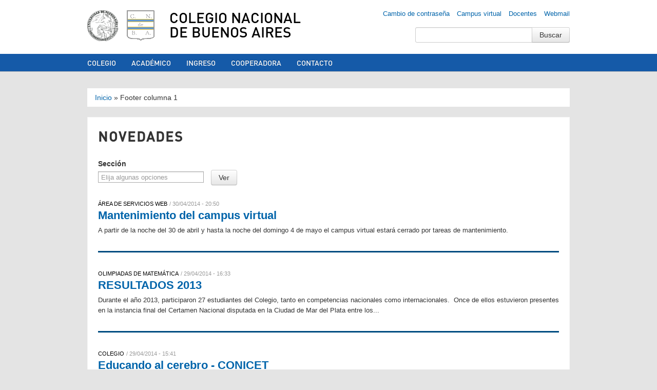

--- FILE ---
content_type: text/html; charset=utf-8
request_url: https://www.cnba.uba.ar/novedades/6?page=130
body_size: 10577
content:
<!DOCTYPE html>
<!--[if lt IE 7]> <html class="no-js lt-ie9 lt-ie8 lt-ie7" lang="es"> <![endif]-->
<!--[if IE 7]> <html class="no-js lt-ie9 lt-ie8" lang="es"> <![endif]-->
<!--[if IE 8]> <html class="no-js lt-ie9" lang="es"> <![endif]-->
<!--[if gt IE 8]><!--> <html class="no-js" lang="es"> <!--<![endif]-->
<head>
  <meta charset="utf-8" />
<link rel="shortcut icon" href="https://www.cnba.uba.ar/sites/default/files/cnba_-_logo.png" type="image/png" />
<meta name="viewport" content="width=device-width, initial-scale=1.0" />
<meta name="generator" content="Drupal 7 (https://www.drupal.org)" />
<link rel="image_src" href="https://www.cnba.uba.ar/sites/all/themes/BaseBuildingBlocks/img/logo.png" />
<link rel="canonical" href="https://www.cnba.uba.ar/novedades/6" />
<link rel="shortlink" href="https://www.cnba.uba.ar/novedades/6" />
<meta property="og:site_name" content="Colegio Nacional de Buenos Aires" />
<meta property="og:type" content="school" />
<meta property="og:image" content="https://www.cnba.uba.ar/sites/default/files/cnba_-_ogimage.jpg" />
<meta property="og:image:type" content="image/jpeg" />
<meta name="twitter:card" content="summary_large_image" />
<meta name="twitter:site" content="@cnba" />
    <title>Novedades | Page 131 | Colegio Nacional de Buenos Aires</title>
  <link type="text/css" rel="stylesheet" href="https://www.cnba.uba.ar/sites/default/files/css/css_lQaZfjVpwP_oGNqdtWCSpJT1EMqXdMiU84ekLLxQnc4.css" media="all" />
<link type="text/css" rel="stylesheet" href="https://www.cnba.uba.ar/sites/default/files/css/css_Z5eWvWzvvhANwdiNzmy7HqC_LZTGbziZ41S9Z908K-A.css" media="all" />
<link type="text/css" rel="stylesheet" href="https://www.cnba.uba.ar/sites/default/files/css/css_Plo02khYVKpLvFH1IvIzEHdLNe7ujO2x4-_gbTXoncc.css" media="all" />
<link type="text/css" rel="stylesheet" href="https://www.cnba.uba.ar/sites/default/files/css/css_PGbJgHCUCBf4dg7K9Kt8aAwsApndP4GZ9RuToPy3-Fk.css" media="all" />
<style type="text/css" media="all">
<!--/*--><![CDATA[/*><!--*/
.tabledrag-toggle-weight-wrapper{display:none;}prueba{background-color:#AAAAAA,}

/*]]>*/-->
</style>
<link type="text/css" rel="stylesheet" href="https://www.cnba.uba.ar/sites/default/files/css/css_CSVT4nWj_eP4rSohtqNXoZZ8B0TyYjNcu2T4LQvfkvQ.css" media="screen" />
  <script type="text/javascript" src="https://www.cnba.uba.ar/sites/all/themes/BaseBuildingBlocks/js/vendor/jquery-1.8.0.min.js"></script>
<script>var jq8 = jQuery.noConflict();</script>
  <script type="text/javascript" src="https://www.cnba.uba.ar/misc/jquery.js?v=1.4.4"></script>
<script type="text/javascript" src="https://www.cnba.uba.ar/misc/jquery-extend-3.4.0.js?v=1.4.4"></script>
<script type="text/javascript" src="https://www.cnba.uba.ar/misc/jquery-html-prefilter-3.5.0-backport.js?v=1.4.4"></script>
<script type="text/javascript" src="https://www.cnba.uba.ar/misc/jquery.once.js?v=1.2"></script>
<script type="text/javascript" src="https://www.cnba.uba.ar/misc/drupal.js?t59d3w"></script>
<script type="text/javascript" src="https://www.cnba.uba.ar/misc/jquery.cookie.js?v=1.0"></script>
<script type="text/javascript" src="https://www.cnba.uba.ar/misc/jquery.form.js?v=2.52"></script>
<script type="text/javascript" src="https://www.cnba.uba.ar/sites/all/libraries/chosen/chosen.jquery.min.js?v=1.1.0"></script>
<script type="text/javascript" src="https://www.cnba.uba.ar/misc/ajax.js?v=7.80"></script>
<script type="text/javascript" src="https://www.cnba.uba.ar/sites/all/modules/admin_menu/admin_devel/admin_devel.js?t59d3w"></script>
<script type="text/javascript" src="https://www.cnba.uba.ar/sites/default/files/languages/es_KGjSzKng8M9_h4bvT9CWpkb78Ypc0rAiXT8CNDPmByM.js?t59d3w"></script>
<script type="text/javascript" src="https://www.cnba.uba.ar/sites/all/modules/views/js/base.js?t59d3w"></script>
<script type="text/javascript" src="https://www.cnba.uba.ar/misc/progress.js?v=7.80"></script>
<script type="text/javascript" src="https://www.cnba.uba.ar/sites/all/modules/views/js/ajax_view.js?t59d3w"></script>
<script type="text/javascript" src="https://www.cnba.uba.ar/sites/all/modules/google_analytics/googleanalytics.js?t59d3w"></script>
<script type="text/javascript">
<!--//--><![CDATA[//><!--
(function(i,s,o,g,r,a,m){i["GoogleAnalyticsObject"]=r;i[r]=i[r]||function(){(i[r].q=i[r].q||[]).push(arguments)},i[r].l=1*new Date();a=s.createElement(o),m=s.getElementsByTagName(o)[0];a.async=1;a.src=g;m.parentNode.insertBefore(a,m)})(window,document,"script","https://www.google-analytics.com/analytics.js","ga");ga("create", "UA-16393092-1", {"cookieDomain":"auto"});ga("send", "pageview");
//--><!]]>
</script>
<script type="text/javascript" src="https://www.cnba.uba.ar/sites/all/modules/chosen/chosen.js?v=1.1.0"></script>
<script type="text/javascript" src="https://www.cnba.uba.ar/sites/all/themes/BaseBuildingBlocks/js/vendor/modernizr-2.6.2.min.js?t59d3w"></script>
<script type="text/javascript" src="https://www.cnba.uba.ar/sites/all/themes/BaseBuildingBlocks/js/vendor/bootstrap/bootstrap-dropdown.js?t59d3w"></script>
<script type="text/javascript" src="https://www.cnba.uba.ar/sites/all/themes/BaseBuildingBlocks/js/vendor/bootstrap/bootstrap-tab.js?t59d3w"></script>
<script type="text/javascript" src="https://www.cnba.uba.ar/sites/all/themes/BaseBuildingBlocks/js/vendor/bootstrap/bootstrap-tooltip.js?t59d3w"></script>
<script type="text/javascript" src="https://www.cnba.uba.ar/sites/all/themes/BaseBuildingBlocks/js/main.js?t59d3w"></script>
<script type="text/javascript">
<!--//--><![CDATA[//><!--
jQuery.extend(Drupal.settings, {"basePath":"\/","pathPrefix":"","ajaxPageState":{"theme":"BaseBuildingBlocks","theme_token":"LEC5SOPAneGxeUAvfX2YIyh5qZa5hZfvogEz6_pE1s4","js":{"misc\/jquery.js":1,"misc\/jquery-extend-3.4.0.js":1,"misc\/jquery-html-prefilter-3.5.0-backport.js":1,"misc\/jquery.once.js":1,"misc\/drupal.js":1,"misc\/jquery.cookie.js":1,"misc\/jquery.form.js":1,"sites\/all\/libraries\/chosen\/chosen.jquery.min.js":1,"misc\/ajax.js":1,"sites\/all\/modules\/admin_menu\/admin_devel\/admin_devel.js":1,"public:\/\/languages\/es_KGjSzKng8M9_h4bvT9CWpkb78Ypc0rAiXT8CNDPmByM.js":1,"sites\/all\/modules\/views\/js\/base.js":1,"misc\/progress.js":1,"sites\/all\/modules\/views\/js\/ajax_view.js":1,"sites\/all\/modules\/google_analytics\/googleanalytics.js":1,"0":1,"sites\/all\/modules\/chosen\/chosen.js":1,"sites\/all\/themes\/BaseBuildingBlocks\/js\/vendor\/modernizr-2.6.2.min.js":1,"sites\/all\/themes\/BaseBuildingBlocks\/js\/vendor\/bootstrap\/bootstrap-dropdown.js":1,"sites\/all\/themes\/BaseBuildingBlocks\/js\/vendor\/bootstrap\/bootstrap-tab.js":1,"sites\/all\/themes\/BaseBuildingBlocks\/js\/vendor\/bootstrap\/bootstrap-tooltip.js":1,"sites\/all\/themes\/BaseBuildingBlocks\/js\/main.js":1},"css":{"modules\/system\/system.base.css":1,"sites\/all\/libraries\/chosen\/chosen.css":1,"sites\/all\/modules\/chosen\/css\/chosen-drupal.css":1,"sites\/all\/modules\/date\/date_api\/date.css":1,"sites\/all\/modules\/date\/date_popup\/themes\/datepicker.1.7.css":1,"sites\/all\/modules\/date\/date_repeat_field\/date_repeat_field.css":1,"modules\/field\/theme\/field.css":1,"modules\/node\/node.css":1,"modules\/search\/search.css":1,"modules\/user\/user.css":1,"sites\/all\/modules\/views\/css\/views.css":1,"sites\/all\/modules\/ctools\/css\/ctools.css":1,"0":1,"sites\/all\/themes\/BaseBuildingBlocks\/css\/bootstrap.css":1,"sites\/all\/themes\/BaseBuildingBlocks\/css\/drupal.css":1,"sites\/all\/themes\/BaseBuildingBlocks\/css\/layout.css":1,"sites\/all\/themes\/BaseBuildingBlocks\/css\/blocks.css":1,"sites\/all\/themes\/BaseBuildingBlocks\/css\/pages.css":1}},"chosen":{"selector":"select:visible","minimum_single":20,"minimum_multiple":5,"minimum_width":200,"options":{"allow_single_deselect":false,"disable_search":false,"disable_search_threshold":0,"search_contains":true,"placeholder_text_multiple":"Elija algunas opciones","placeholder_text_single":"Elija una opci\u00f3n","no_results_text":"No hay resultados","inherit_select_classes":true}},"urlIsAjaxTrusted":{"\/novedades\/6":true,"\/views\/ajax":true,"\/novedades\/6?page=130":true},"views":{"ajax_path":"\/views\/ajax","ajaxViews":{"views_dom_id:9e077ede74897c8fd4b07fa766a23f0d":{"view_name":"novedades","view_display_id":"page","view_args":"6","view_path":"novedades\/6","view_base_path":"novedades","view_dom_id":"9e077ede74897c8fd4b07fa766a23f0d","pager_element":0}}},"googleanalytics":{"trackOutbound":1,"trackMailto":1,"trackDownload":1,"trackDownloadExtensions":"7z|aac|arc|arj|asf|asx|avi|bin|csv|doc(x|m)?|dot(x|m)?|exe|flv|gif|gz|gzip|hqx|jar|jpe?g|js|mp(2|3|4|e?g)|mov(ie)?|msi|msp|pdf|phps|png|ppt(x|m)?|pot(x|m)?|pps(x|m)?|ppam|sld(x|m)?|thmx|qtm?|ra(m|r)?|sea|sit|tar|tgz|torrent|txt|wav|wma|wmv|wpd|xls(x|m|b)?|xlt(x|m)|xlam|xml|z|zip"}});
//--><!]]>
</script>
  <!--[if lt IE 9]>
  <script src="http://html5shim.googlecode.com/svn/trunk/html5.js">
  </script>
  <![endif]-->
  <meta property="fb:admins" content="678425216" />
</head>
<body class="html not-front not-logged-in no-sidebars page-novedades page-novedades- page-novedades-6" >
    <header id="header">
  <div class="container">
    <div class="row">
      <div class="span2 header-logo">
        <a href="http://www.uba.ar" id="logo-uba"></a>
        <a href="/" title="Inicio" rel="home" id="logo"></a>
      </div>
      <div class="span10 header-text">
        <h1 class="header-title">
          <a href="/">
            Colegio Nacional de Buenos Aires          </a>
        </h1>
      </div>
    </div>
            <div class="region region-user-menu">
    <div id="block-menu-block-11" class="block block-menu-block">

    
  <div class="content">
    <div class="menu-block-wrapper menu-block-11 menu-name-menu-links-top parent-mlid-0 menu-level-1">
  <ul class="nav"><li class="first leaf menu-mlid-12960"><a href="https://www.cnba.uba.ar/util/mail-passwd/" rel="nofollow">Cambio de contraseña</a></li>
<li class="leaf menu-mlid-12959"><a href="http://campus.cnba.uba.ar" title="Ingrese aquí al campus virtual del Colegio Nacional de Buenos Aires" target="_blank">Campus virtual</a></li>
<li class="leaf menu-mlid-13795"><a href="https://www.cnba.uba.ar/dsi/sistemas/saepublic/logout.php" rel="nofollow" target="_blank">Docentes</a></li>
<li class="last leaf menu-mlid-12958"><a href="https://webmail.cnba.uba.ar" title="Ingrese aquí al servidor de correo electrónico del Colegio Nacional de Buenos aires" rel="nofollow">Webmail</a></li>
</ul></div>
  </div>
</div>
<div id="block-search-form" class="block block-search">

    
  <div class="content">
    <form action="/novedades/6?page=130" method="post" id="search-block-form" accept-charset="UTF-8"><div><div class="container-inline">
  <div class="input-append">
  <div class="control-group form-type-textfield form-item-search-block-form">
  <label class="element-invisible control-label" for="edit-search-block-form--2">Buscar </label>
<div class="controls"> <input title="Introduzca los términos que quiera buscar." type="text" id="edit-search-block-form--2" name="search_block_form" value="" size="15" maxlength="128" class="form-text" />
</div></div>
<input class="btn  form-submit" type="submit" id="edit-submit" name="op" value="Buscar" />  </div>
  <input type="hidden" name="form_build_id" value="form-imns8QYoX-oDgyNsGLCku8ZUT2Sjz3mAX6O04ZhqfiY" />
<input type="hidden" name="form_id" value="search_block_form" />
</div>
</div></form>  </div>
</div>
  </div>
      </div>
</header>
  <nav id="navigation" role="navigation">
    <div class="navbar navbar-inverse">
      <div class="navbar-inner">
        <div class="container">
          <div class="region region-menu">
    <div id="block-menu-block-4" class="block block-menu-block">

    
  <div class="content">
    <div class="menu-block-wrapper menu-block-4 menu-name-main-menu parent-mlid-0 menu-level-1">
  <ul class="nav"><li class="first leaf has-children menu-mlid-11928"><a href="/colegio" title="Información institucional: autoridades, consejos, dependencias, resoluciones, reglamentos, historia, etc.">Colegio</a></li>
<li class="leaf has-children menu-mlid-12228"><a href="/academico">Académico</a></li>
<li class="leaf has-children menu-mlid-12439"><a href="/ingreso" title="Curso de Ingreso a los Establecimientos de Educación Media de la Universidad de Buenos Aires">Ingreso</a></li>
<li class="leaf menu-mlid-13778"><a href="http://www.cooperadora-cnba.org.ar" target="_blank">Cooperadora</a></li>
<li class="last leaf menu-mlid-14341"><a href="https://www.cnba.uba.ar/contacto">Contacto</a></li>
</ul></div>
  </div>
</div>
  </div>
        </div>
      </div>
    </div>
  </nav>

<div class="wrapper">
  <div class="container">

                  <h2 class="element-invisible">Se encuentra usted aquí</h2><div class="breadcrumb"><a href="/">Inicio</a> » <span title="Separador de la primera columna" class="nolink">Footer columna 1</span></div>          
      
    
<div class="friends-links">
<h2 id="friends-links" style="position: fixed;right:-800px; top: -600px; overflow: hidden;;width:150px">
</h2></div>
    
    
          <div class="row">

  <div class="span12">
    <div class="mainbar">
        <h2 class="h main-content-title">
    Novedades  </h2>

      
        <div class="main-content">
            <div class="region region-content">
    <div id="block-system-main" class="block block-system">

    
  <div class="content">
    <div class="view view-novedades view-id-novedades view-display-id-page view-novedades-list view-dom-id-9e077ede74897c8fd4b07fa766a23f0d">
        
      <div class="view-filters">
      <form action="/novedades/6" method="get" id="views-exposed-form-novedades-page" accept-charset="UTF-8"><div><div class="views-exposed-form">
  <div class="views-exposed-widgets clearfix">
          <div id="edit-taxonomy-vocabulary-1-tid-wrapper" class="views-exposed-widget views-widget-filter-taxonomy_vocabulary_1_tid">
                  <label for="edit-taxonomy-vocabulary-1-tid">
            Sección          </label>
                        <div class="views-widget">
          <div class="control-group form-type-select form-item-taxonomy-vocabulary-1-tid">
<div class="controls"> <select multiple="multiple" name="taxonomy_vocabulary_1_tid[]" id="edit-taxonomy-vocabulary-1-tid" size="9" class="form-select"><option value="197">Colegio</option><option value="81">-Rectoría</option><option value="435">--Concursos</option><option value="142">--Actos</option><option value="519">--Pol. Edu. Int.</option><option value="82">-Vicerrectoría</option><option value="525">--Clases de Apoyo</option><option value="253">--Calendario escolar</option><option value="96">-CER</option><option value="499">-Consejo Académico</option><option value="496">-Consejo de convivencia</option><option value="200">-Dependencias</option><option value="130">--Área de Servicios Web</option><option value="536">--Recursos Humanos</option><option value="101">--Dirección de Asuntos Económico-financieros</option><option value="271">--Dirección de Servicios Informáticos</option><option value="497">--Secretaría</option><option value="92">--Orientación</option><option value="547">---ESI</option><option value="507">-El Colegio en los medios</option><option value="548">-Historia del Colegio</option><option value="558">--Programa de Patrimonio</option><option value="198">Académico</option><option value="433">-Astronomía</option><option value="551">-Club Olímpico</option><option value="1">-Biología</option><option value="106">--Educación para la Salud</option><option value="2">-Castellano y Literatura</option><option value="105">--Teoría Literaria</option><option value="104">--Literatura</option><option value="3">-Ciencias Sociales</option><option value="112">--Antropología</option><option value="111">--Ciencia Política</option><option value="134">--Derecho</option><option value="495">--Derechos humanos</option><option value="494">--Derecho latinoamericano</option><option value="110">--Economía</option><option value="113">--Sociología</option><option value="4">-Educación Física</option><option value="17">-Filosofía y Psicología</option><option value="5">-Física</option><option value="6">-Francés</option><option value="7">-Geografía</option><option value="8">-Historia</option><option value="9">-Historia del Arte</option><option value="10">-Informática</option><option value="11">-Inglés</option><option value="12">-Latín</option><option value="13">-Matemática</option><option value="272">--Olimpiadas de Matemática</option><option value="14">-Música</option><option value="15">-Plástica</option><option value="18">-Química</option><option value="83">-Biblioteca</option><option value="84">--Adquisiciones</option><option value="194">--Publicaciones estudiantiles</option><option value="85">-Campo de deportes </option><option value="86">-CERLE</option><option value="97">-Observatorio</option><option value="91">-IIH</option><option value="269">-6to Año</option><option value="270">-CBC</option><option value="93">Curso de Ingreso</option><option value="87">Extensión</option><option value="541">-Derechos Humanos</option><option value="201">-Talleres</option><option value="526">-Campamentos</option><option value="440">-Compañía de Teatro</option><option value="492">-Vinculacion con el mundo</option><option value="88">-Voluntariado</option><option value="260">-Compañía de teatro</option><option value="540">-Derechos Humanos</option><option value="257">-Coro</option><option value="261">-Ballet de Tango</option><option value="258">-Orquesta académica</option><option value="259">-Orquesta de tango</option><option value="262">-Becas</option><option value="89">-Intercambios</option><option value="263">-Concurso &quot;Franca Jarach&quot;</option><option value="199">Proyectos</option><option value="133">-Conservación</option><option value="138">--Articulación con la comunidad</option><option value="139">--Congresos y Jornadas</option><option value="141">Otros</option><option value="366">-Comunidad</option><option value="438">-Cooperadora</option><option value="267">-No docentes</option><option value="268">-Graduados</option></select>
</div></div>
        </div>
              </div>
                    <div class="views-exposed-widget views-submit-button">
      <input class="btn  form-submit" type="submit" id="edit-submit-novedades" name="" value="Ver" />    </div>
      </div>
</div>
</div></form>    </div>
  
  
      <div class="view-content">
        <div class="views-novedad views-novedad-excerpt">
      
  <div class="views-field views-field-taxonomy-vocabulary-1">        <div class="field-content">Área de Servicios Web</div>  </div>  
  <span class="views-field views-field-created">        <span class="field-content">30/04/2014 - 20:50</span>  </span>  
  <div class="views-field views-field-title">        <h3 class="field-content h"><a href="/novedades/mantenimiento-del-campus-virtual">Mantenimiento del campus virtual</a></h3>  </div>  
  <div class="views-field views-field-body">        <span class="field-content">A partir de la noche del 30 de abril y hasta la noche del domingo 4 de mayo el campus virtual estará cerrado por tareas de mantenimiento.
</span>  </div>  </div>
  <div class="views-novedad views-novedad-excerpt">
      
  <div class="views-field views-field-taxonomy-vocabulary-1">        <div class="field-content">Olimpiadas de Matemática</div>  </div>  
  <span class="views-field views-field-created">        <span class="field-content">29/04/2014 - 16:33</span>  </span>  
  <div class="views-field views-field-title">        <h3 class="field-content h"><a href="/novedades/resultados-2013">RESULTADOS 2013</a></h3>  </div>  
  <div class="views-field views-field-body">        <span class="field-content">Durante el año 2013, participaron 27 estudiantes del Colegio, tanto en competencias nacionales como internacionales.  Once de ellos estuvieron presentes en la instancia final del Certamen Nacional disputada en la Ciudad de Mar del Plata entre los...</span>  </div>  </div>
  <div class="views-novedad views-novedad-excerpt">
      
  <div class="views-field views-field-taxonomy-vocabulary-1">        <div class="field-content">Colegio</div>  </div>  
  <span class="views-field views-field-created">        <span class="field-content">29/04/2014 - 15:41</span>  </span>  
  <div class="views-field views-field-title">        <h3 class="field-content h"><a href="/novedades/educando-al-cerebro-conicet">Educando al cerebro - CONICET</a></h3>  </div>  
  <div class="views-field views-field-body">        <span class="field-content">El próximo 30 de abril en la Facultad de Ciencias de la Educación de la Universidad Nacional de Comahue, en la ciudad de Cipolletti-Río Negro, se reanuda el ciclo de divulgación científica “Educando al cerebro” con el objeto de compartir avances...</span>  </div>  </div>
  <div class="views-novedad views-novedad-excerpt">
      
  <div class="views-field views-field-taxonomy-vocabulary-1">        <div class="field-content">Geografía</div>  </div>  
  <span class="views-field views-field-created">        <span class="field-content">29/04/2014 - 15:19</span>  </span>  
  <div class="views-field views-field-title">        <h3 class="field-content h"><a href="/novedades/reglamento-de-trabajos-practicos-0">Reglamento de trabajos prácticos</a></h3>  </div>  
  <div class="views-field views-field-body">        <span class="field-content">Reglamento vigente para los Trabajos Prácticos de Geografía. Debe traerse leído y firmado al primer TP obligatoriamente por madre/padre/tutor/encargado y por el alumno.
</span>  </div>  </div>
  <div class="views-novedad views-novedad-excerpt">
      
  <div class="views-field views-field-taxonomy-vocabulary-1">        <div class="field-content">Talleres</div>  </div>  
  <span class="views-field views-field-created">        <span class="field-content">28/04/2014 - 16:57</span>  </span>  
  <div class="views-field views-field-title">        <h3 class="field-content h"><a href="/novedades/oferta-de-talleres-2014">Oferta de Talleres 2014</a></h3>  </div>  
  <div class="views-field views-field-body">        <span class="field-content">Para inscribirse, deben concurrir a la Dirección de Extensión y Bienestar Estudiantil del Colegio. Los talleres tienen un costo de $50 por año para alumnos, y $100 por año para ex-alumnos, docentes y no docentes. Dado que algunos talleres sólo están...</span>  </div>  </div>
  <div class="views-novedad views-novedad-excerpt">
      
  <div class="views-field views-field-taxonomy-vocabulary-1">        <div class="field-content">Rectoría</div>  </div>  
  <span class="views-field views-field-created">        <span class="field-content">28/04/2014 - 16:46</span>  </span>  
  <div class="views-field views-field-title">        <h3 class="field-content h"><a href="/novedades/mesas-de-examen-mayo-2014">Mesas de examen - mayo 2014</a></h3>  </div>  
  <div class="views-field views-field-body">        <span class="field-content">Consulte aquí las fechas y horarios de las mesas de examen para alumnos libres del período de mayo de 2014.
Actualizado - 07/05/2014

</span>  </div>  </div>
  <div class="views-novedad views-novedad-excerpt">
      
  <div class="views-field views-field-taxonomy-vocabulary-1">        <div class="field-content">Rectoría</div>  </div>  
  <span class="views-field views-field-created">        <span class="field-content">28/04/2014 - 15:37</span>  </span>  
  <div class="views-field views-field-title">        <h3 class="field-content h"><a href="/novedades/reuniones-de-grupos-familiares-de-tercer-ano">Reuniones de grupos familiares de tercer año </a></h3>  </div>  
  <div class="views-field views-field-body">        <span class="field-content">
Turno mañana

3º 1º  - lunes 05/5 11:00
3º 2º - lunes 05/5 11:00  
3º 3º - jueves 08/5  11:00
3º 4º - jueves 08/5 11:00
3º 5º - viernes 09 /5 11:00
3º 6º - viernes 09/5 11:00

Turno tarde

3º  7º - lunes 05/5 16:00
3º  8º - lunes 05/5 16:00
3º  9º...</span>  </div>  </div>
  <div class="views-novedad views-novedad-excerpt">
      
  <div class="views-field views-field-taxonomy-vocabulary-1">        <div class="field-content">Graduados</div>  </div>  
  <span class="views-field views-field-created">        <span class="field-content">25/04/2014 - 10:36</span>  </span>  
  <div class="views-field views-field-title">        <h3 class="field-content h"><a href="/novedades/viaje-italia-convocatoria-graduados-residentes">Viaje a Italia - convocatoria a graduados residentes</a></h3>  </div>  
  <div class="views-field views-field-body">        <span class="field-content">A la comunidad de graduadas y graduados en Italia:
Hace ya varios años el Colegio sostiene un intercambio con dos colegios italianos: el Istituto Tecnico per il Turismo "Cristoforo Colombo" de Roma y el Liceo Statale Ariosto de Ferrara. Estos viajes...</span>  </div>  </div>
  <div class="views-novedad views-novedad-excerpt">
      
  <div class="views-field views-field-taxonomy-vocabulary-1">        <div class="field-content">Colegio</div>  </div>  
  <span class="views-field views-field-created">        <span class="field-content">24/04/2014 - 22:13</span>  </span>  
  <div class="views-field views-field-title">        <h3 class="field-content h"><a href="/novedades/acto-en-el-congreso-de-la-nacion-dia-de-accion-por-la-tolerancia-y-el-respeto-entre-los">Acto en el Congreso de la Nación: día de acción por la tolerancia y el respeto entre los pueblos</a></h3>  </div>  
  <div class="views-field views-field-body">        <span class="field-content">
</span>  </div>  </div>
  <div class="views-novedad views-novedad-excerpt">
      
  <div class="views-field views-field-taxonomy-vocabulary-1">        <div class="field-content">Vicerrectoría</div>  </div>  
  <span class="views-field views-field-created">        <span class="field-content">24/04/2014 - 16:41</span>  </span>  
  <div class="views-field views-field-title">        <h3 class="field-content h"><a href="/novedades/acto-por-el-dia-de-accion-por-la-tolerancia-y-el-respeto-entre-los-pueblos">Acto por el día de acción por la tolerancia y el respeto entre los pueblos</a></h3>  </div>  
  <div class="views-field views-field-body">        <span class="field-content">Acto conmemorativo, 5 de Mayo 19.00 hs.  Aula Magna
</span>  </div>  </div>
  <div class="views-novedad views-novedad-excerpt">
      
  <div class="views-field views-field-taxonomy-vocabulary-1">        <div class="field-content">Biblioteca</div>  </div>  
  <span class="views-field views-field-created">        <span class="field-content">23/04/2014 - 22:19</span>  </span>  
  <div class="views-field views-field-title">        <h3 class="field-content h"><a href="/novedades/dia-internacional-del-libro">Día Internacional del Libro</a></h3>  </div>  
  <div class="views-field views-field-body">        <span class="field-content">23 de abril. Día Internacional del Libro
 
El 23 de abril es un día simbólico para la literatura mundial, ya que en este día y en el año de 1616 fallecieron personalidades como Cervantes, Shakespeare y el Inca Garcilaso de la Vega. Igualmente se...</span>  </div>  </div>
  <div class="views-novedad views-novedad-excerpt">
      
  <div class="views-field views-field-taxonomy-vocabulary-1">        <div class="field-content">Olimpiadas de Matemática</div>  </div>  
  <span class="views-field views-field-created">        <span class="field-content">23/04/2014 - 16:09</span>  </span>  
  <div class="views-field views-field-title">        <h3 class="field-content h"><a href="/novedades/25a-olimpiada-matematica-del-cono-sur">25ª. Olimpíada Matemática del Cono Sur</a></h3>  </div>  
  <div class="views-field views-field-body">        <span class="field-content">El Colegio felicita a Ignacio Pérez Bedoya y Nicolás Chehebar, alumnos de 4to 3ra., por los resultados de su participación en el Torneo Selectivo para las próximas Olimpíadas Matemáticas del Cono Sur.  Ignacio Pérez Bedoya será uno de los cuatro...</span>  </div>  </div>
  <div class="views-novedad views-novedad-excerpt">
      
  <div class="views-field views-field-taxonomy-vocabulary-1">        <div class="field-content">Intercambios</div>  </div>  
  <span class="views-field views-field-created">        <span class="field-content">22/04/2014 - 18:04</span>  </span>  
  <div class="views-field views-field-title">        <h3 class="field-content h"><a href="/novedades/reuniones-informativas-sobre-viajes-de-intercambio">Reuniones informativas sobre viajes de intercambio</a></h3>  </div>  
  <div class="views-field views-field-body">        <span class="field-content">

Viajes de intercambio con el Liceo Lavoisier de París y con el Instituto Técnico Estatal de Turismo “Cristoforo Colombo” de Roma,

para padres de alumnos de 4to año
reunión informativa: lunes 28 de abril, a las 18.00 horas

Viajes de intercambio...</span>  </div>  </div>
  <div class="views-novedad views-novedad-excerpt">
      
  <div class="views-field views-field-taxonomy-vocabulary-1">        <div class="field-content">Colegio</div>  </div>  
  <span class="views-field views-field-created">        <span class="field-content">21/04/2014 - 17:58</span>  </span>  
  <div class="views-field views-field-title">        <h3 class="field-content h"><a href="/novedades/actividad-del-dia-22042014">Actividad del día 22/04/2014</a></h3>  </div>  
  <div class="views-field views-field-body">        <span class="field-content"> 
 
</span>  </div>  </div>
  <div class="views-novedad views-novedad-excerpt">
      
  <div class="views-field views-field-taxonomy-vocabulary-1">        <div class="field-content">Plástica</div>  </div>  
  <span class="views-field views-field-created">        <span class="field-content">20/04/2014 - 16:15</span>  </span>  
  <div class="views-field views-field-title">        <h3 class="field-content h"><a href="/novedades/video-sobre-el-mural-conmemorativo">Video sobre el Mural Conmemorativo</a></h3>  </div>  
  <div class="views-field views-field-body">        <span class="field-content">
</span>  </div>  </div>
  <div class="views-novedad views-novedad-excerpt">
      
  <div class="views-field views-field-taxonomy-vocabulary-1">        <div class="field-content">Colegio</div>  </div>  
  <span class="views-field views-field-created">        <span class="field-content">14/04/2014 - 20:04</span>  </span>  
  <div class="views-field views-field-title">        <h3 class="field-content h"><a href="/novedades/cronograma-de-las-reuniones-de-grupos-familiares-de-segundo-ano">Cronograma de las reuniones de grupos familiares de segundo año</a></h3>  </div>  
  <div class="views-field views-field-body">        <span class="field-content">
Turno mañana

2º 1º  - martes 22/4 11:00
2º 2º - martes 22/4 11:00  
2º 3º - viernes 25/4  9:00
2º 4º - viernes 25/4 9:00
2º 5º - martes 29/4 11:00
2º 6º - martes 29/4 11:00

Turno tarde

2º  7º - lunes 214 15:30
2º  8º - lunes 21/4 15:30
2º  9º -...</span>  </div>  </div>
  <div class="views-novedad views-novedad-excerpt">
      
  <div class="views-field views-field-taxonomy-vocabulary-1">        <div class="field-content">Colegio</div>  </div>  
  <span class="views-field views-field-created">        <span class="field-content">11/04/2014 - 10:00</span>  </span>  
  <div class="views-field views-field-title">        <h3 class="field-content h"><a href="/novedades/jornada-educando-al-cerebro-2014-en-rio-negro">Jornada Educando al Cerebro 2014 en Río Negro</a></h3>  </div>  
  <div class="views-field views-field-body">        <span class="field-content">La misma será realizada el día 30 de Abril en la Facultad de Cs. de la Educación de la Universidad del Comahue, ciudad de Cipolletti, Río Negro.El ciclo tiene como objetivo compartir y transferir avances científicos en educación, pedagogía y...</span>  </div>  </div>
  <div class="views-novedad views-novedad-excerpt">
      
  <div class="views-field views-field-taxonomy-vocabulary-1">        <div class="field-content">Biblioteca</div>  </div>  
  <span class="views-field views-field-created">        <span class="field-content">08/04/2014 - 14:50</span>  </span>  
  <div class="views-field views-field-title">        <h3 class="field-content h"><a href="/novedades/novedades-bibliograficas-febreromarzo-2014">Novedades Bibliográficas Febrero/Marzo 2014</a></h3>  </div>  
  <div class="views-field views-field-body">        <span class="field-content">

</span>  </div>  </div>
  <div class="views-novedad views-novedad-excerpt">
      
  <div class="views-field views-field-taxonomy-vocabulary-1">        <div class="field-content">No docentes</div>  </div>  
  <span class="views-field views-field-created">        <span class="field-content">08/04/2014 - 09:51</span>  </span>  
  <div class="views-field views-field-title">        <h3 class="field-content h"><a href="/novedades/posicion-de-apuba-frente-al-paro-del-104">Posición de APUBA frente al Paro del 10/4</a></h3>  </div>  
  <div class="views-field views-field-body">        <span class="field-content">Ingrese aquí al comunicado de APUBA sobre el paro del 10 de abril.
 
</span>  </div>  </div>
  <div class="views-novedad views-novedad-excerpt">
      
  <div class="views-field views-field-taxonomy-vocabulary-1">        <div class="field-content">Astronomía</div>  </div>  
  <span class="views-field views-field-created">        <span class="field-content">08/04/2014 - 09:47</span>  </span>  
  <div class="views-field views-field-title">        <h3 class="field-content h"><a href="/novedades/equipo-olimpico-del-observatorio-cnba">Equipo Olímpico del Observatorio CNBA</a></h3>  </div>  
  <div class="views-field views-field-body">        <span class="field-content">El gabinete de astronomía invita a todos los alumnos interesados a inscribirse al Equipo Olímpico del Observatorio CNBA. La inscripción puede realizarse de forma online haciendo click aquí
La Olimpiada Argentina de Astronomía es una una competencia...</span>  </div>  </div>
  <div class="views-novedad views-novedad-excerpt">
      
  <div class="views-field views-field-taxonomy-vocabulary-1">        <div class="field-content">Astronomía</div>  </div>  
  <span class="views-field views-field-created">        <span class="field-content">08/04/2014 - 09:45</span>  </span>  
  <div class="views-field views-field-title">        <h3 class="field-content h"><a href="/novedades/nuevo-curso-en-el-observatorio-para-alumnos-de-primer-tercer-ano">Nuevo Curso en el Observatorio para alumnos de primer a tercer año</a></h3>  </div>  
  <div class="views-field views-field-body">        <span class="field-content">Informamos que el gabinete de astronomía ha creado un nuevo curso optativo de  iniciación a la astronomía especialmente pensado para alumnos de primero a tercer año.
Más información sobre el curso y el formulario de inscripción se encuentran...</span>  </div>  </div>
  <div class="views-novedad views-novedad-excerpt">
      
  <div class="views-field views-field-taxonomy-vocabulary-1">        <div class="field-content">Voluntariado</div>  </div>  
  <span class="views-field views-field-created">        <span class="field-content">08/04/2014 - 09:39</span>  </span>  
  <div class="views-field views-field-title">        <h3 class="field-content h"><a href="/novedades/voluntariado-educacion-publica-gratuita-y-de-excelencia">&quot;Voluntariado: Educación pública, gratuita y de excelencia&quot;</a></h3>  </div>  
  <div class="views-field views-field-body">        <span class="field-content">Bajo esta consigna es que el Colegio Nacional Buenos Aires viene trabajando, desde su Dirección de Extensión y Bienestar Estudiantil, al brindar Clases de Apoyo gratuitas para todo aspirante a ingresar a las Escuelas de Educación Media de la UBA que...</span>  </div>  </div>
  <div class="views-novedad views-novedad-excerpt">
      
  <div class="views-field views-field-taxonomy-vocabulary-1">        <div class="field-content">Rectoría</div>  </div>  
  <span class="views-field views-field-created">        <span class="field-content">06/04/2014 - 03:09</span>  </span>  
  <div class="views-field views-field-title">        <h3 class="field-content h"><a href="/novedades/reuniones-de-grupos-familiares-de-primer-ano">Reuniones de Grupos Familiares de primer año</a></h3>  </div>  
  <div class="views-field views-field-body">        <span class="field-content">
Las reuniones de grupos familiares de primer año no se suspenden durante los días de paro docente.
Turno mañana

1º1º  - martes 8/4 10:00
1º 2º - martes 8/4 11:30   
1º 3º - viernes 11/4  9:00
1º 4º - viernes 11/4 10:30
1º 5º - martes 15/4 10:00
1º...</span>  </div>  </div>
  <div class="views-novedad views-novedad-excerpt">
      
  <div class="views-field views-field-taxonomy-vocabulary-1">        <div class="field-content">Graduados</div>  </div>  
  <span class="views-field views-field-created">        <span class="field-content">03/04/2014 - 22:35</span>  </span>  
  <div class="views-field views-field-title">        <h3 class="field-content h"><a href="/novedades/colaborar-con-la-orientacion-vocacional">Colaborar con la orientación vocacional</a></h3>  </div>  
  <div class="views-field views-field-body">        <span class="field-content">Todos los años el Colegio desarrolla un trabajo de orientación vocacional para ayudar a sus alumnos a iniciar una nueva etapa marcada, a la vez, por incertidumbre y decisiones. 
Los tutores del Colegio trabajan específicamente con cada alumno...</span>  </div>  </div>
  <div class="views-novedad views-novedad-excerpt">
      
  <div class="views-field views-field-taxonomy-vocabulary-1">        <div class="field-content">Rectoría</div>  </div>  
  <span class="views-field views-field-created">        <span class="field-content">03/04/2014 - 17:38</span>  </span>  
  <div class="views-field views-field-title">        <h3 class="field-content h"><a href="/novedades/autorizacion-para-retirarse-del-colegio-el-04042014">Autorización para retirarse del Colegio el 04/04/2014</a></h3>  </div>  
  <div class="views-field views-field-body">        <span class="field-content">Acceda aquí a la autorización para retirarse del establecimiento con motivo de la movilización en memoria de carlos Fuentealba.

</span>  </div>  </div>
    </div>
  
      <h2 class="element-invisible">Páginas</h2><div class="item-list"><ul class="pager"><li class="pager-first first"><a title="Ir a la primera página" href="/novedades/6">« primera</a></li>
<li class="pager-previous"><a title="Ir a la página anterior" href="/novedades/6?page=129">‹ anterior</a></li>
<li class="pager-ellipsis">…</li>
<li class="pager-item"><a title="Ir a la página 127" href="/novedades/6?page=126">127</a></li>
<li class="pager-item"><a title="Ir a la página 128" href="/novedades/6?page=127">128</a></li>
<li class="pager-item"><a title="Ir a la página 129" href="/novedades/6?page=128">129</a></li>
<li class="pager-item"><a title="Ir a la página 130" href="/novedades/6?page=129">130</a></li>
<li class="pager-current">131</li>
<li class="pager-item"><a title="Ir a la página 132" href="/novedades/6?page=131">132</a></li>
<li class="pager-item"><a title="Ir a la página 133" href="/novedades/6?page=132">133</a></li>
<li class="pager-item"><a title="Ir a la página 134" href="/novedades/6?page=133">134</a></li>
<li class="pager-item"><a title="Ir a la página 135" href="/novedades/6?page=134">135</a></li>
<li class="pager-ellipsis">…</li>
<li class="pager-next"><a title="Ir a la página siguiente" href="/novedades/6?page=131">siguiente ›</a></li>
<li class="pager-last last"><a title="Ir a la última página" href="/novedades/6?page=153">última »</a></li>
</ul></div>  
  
  
  
  
</div>  </div>
</div>
  </div>
        </div>

      
    </div>
  </div><!-- .span -->

  
</div><!-- .row -->
    
  </div><!-- .container -->
</div>
</div><!-- .wrapper -->
<footer id="footer">
    <div class="container">

      <div class="row">

        <div class="span2 footer-colofon">
          <div class="region region-footer-col-0">
    <div id="block-block-31" class="block block-block">

    
  <div class="content">
    Última actualización: <br />15-Jan-2026 12:18 pm<div style="position: absolute; left: -2168px;"> <a href="https://www.ulusoynakliyat.com.tr" title="nakliyat">nakliyat</a> </div>   </div>
</div>
  </div>
        </div>

        <div class="span2 footer-nav footer-nav-1">
          <div class="region region-footer-col-1">
    <div id="block-menu-block-9" class="block block-menu-block">

    
  <div class="content">
    <div class="menu-block-wrapper menu-block-9 menu-name-secondary-menu parent-mlid-12448 menu-level-1">
  <ul class="nav"><li class="first leaf menu-mlid-14379"><a href="/biblioteca">Biblioteca</a></li>
<li class="leaf menu-mlid-14378"><a href="/graduados">Graduados</a></li>
<li class="leaf menu-mlid-14361"><a href="/academico/extracurricular/extension">Extensión</a></li>
<li class="last leaf menu-mlid-830"><a href="http://www.cooperadora-cnba.org.ar" title="Asociación Cooperadora &quot;Amadeo Jacques&quot;">Cooperadora</a></li>
</ul></div>
  </div>
</div>
  </div>
        </div>

        <div class="span2 footer-nav footer-nav-2">
          <div class="region region-footer-col-2">
    <div id="block-menu-block-8" class="block block-menu-block">

    
  <div class="content">
    <div class="menu-block-wrapper menu-block-8 menu-name-secondary-menu parent-mlid-12449 menu-level-1">
  <ul class="nav"><li class="first leaf menu-mlid-12092"><a href="https://www.facebook.com/cenbanet" target="_blank">CENBA</a></li>
<li class="leaf menu-mlid-8182"><a href="https://www.apuba.org.ar/category/comisiones-internas/colegio-nacional-buenos-aires/" title="Información para personal no docente del CNBA" target="_blank">Nodocentes</a></li>
<li class="last leaf menu-mlid-12444"><a href="http://www.exalumnoscnba.com.ar/" title="Archivo de novedades" target="_blank">AEXCNBA</a></li>
</ul></div>
  </div>
</div>
  </div>
        </div>

        <div class="span2 footer-social-widgets">
          <div class="region region-footer-col-3">
    <div id="block-block-30" class="block block-block">

    
  <div class="content">
    <p><!-- Facebook --></p>
<p> </p>
<p style="text-align: center;"><a href="https://www.facebook.com/colegionacionaldebuenosaires" target="_blank"><img src="/sites/default/files/facebook.png" width="19" height="19" /></a> <a href="https://twitter.com/cnba" target="_blank"><img src="/sites/default/files/twitter.png" width="19" height="19" /></a> <a href="https://www.instagram.com/cnba.uba/?hl=en" target="_blank"><img src="/sites/default/files/instagram.png" width="19" height="19" /></a></p>
<p style="text-align: center;"><a href="https://ar.linkedin.com/school/colegio-nacional-de-buenos-aires/" target="_blank" style="font-size: 13.008px;"><span style="font-size: xx-small;"><img src="https://upload.wikimedia.org/wikipedia/commons/thumb/c/ca/LinkedIn_logo_initials.png/640px-LinkedIn_logo_initials.png" alt="File:LinkedIn logo initials.png - Wikimedia Commons" width="19" height="19" /></span></a><span style="font-size: 13.008px;"> </span><a href="https://www.youtube.com/@colegionacionaldebuenosairess" target="_blank"><img src="https://upload.wikimedia.org/wikipedia/commons/e/ef/Youtube_logo.png?20220706172052" alt="File:Youtube logo.png - Wikimedia Commons" width="24" height="16" style="font-size: 13.008px;" /></a></p>
  </div>
</div>
  </div>
        </div>

        <div class="span4 footer-contact">
          <div class="region region-footer-col-4">
    <div id="block-block-27" class="block block-block">

    
  <div class="content">
    <p><span style="font-size: 13.008px;">Bolívar 263 (C1066AAE) C.A.B.A.</span></p>
<p><a href="mailto:informes@cnba.uba.ar">informes@cnba.uba.ar</a></p>
<p>CUE: 0290005-00</p>
<p><a href="/contacto"><strong>Contacto</strong><br /></a></p>
  </div>
</div>
  </div>
        </div>

      </div>

    </div>
  </div>
</footer>
  
<div id="fb-root"></div>
<script>
// Facebook
(function(d, s, id) {
  var js, fjs = d.getElementsByTagName(s)[0];
  if (d.getElementById(id)) return;
  js = d.createElement(s); js.id = id;
  js.src = "//connect.facebook.net/en_US/all.js#xfbml=1&appId=134102533333750";
  fjs.parentNode.insertBefore(js, fjs);
}(document, 'script', 'facebook-jssdk'));

// Twitter
!function(d,s,id){var js,fjs=d.getElementsByTagName(s)[0],p=/^http:/.test(d.location)?'http':'https';if(!d.getElementById(id)){js=d.createElement(s);js.id=id;js.src=p+'://platform.twitter.com/widgets.js';fjs.parentNode.insertBefore(js,fjs);}}(document, 'script', 'twitter-wjs');

// Google Plus
  window.___gcfg = {lang: 'es-419'};

  (function() {
    var po = document.createElement('script'); po.type = 'text/javascript'; po.async = true;
    po.src = 'https://apis.google.com/js/plusone.js';
    var s = document.getElementsByTagName('script')[0]; s.parentNode.insertBefore(po, s);
  })();
</script>

</body>
</html>
